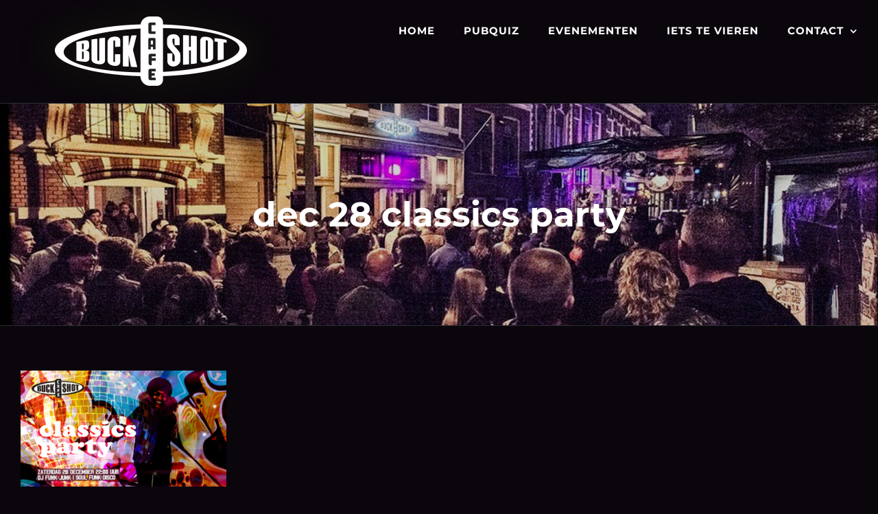

--- FILE ---
content_type: text/html; charset=UTF-8
request_url: https://www.buckshotcafe.nl/home/dec-28-classics-party/
body_size: 8766
content:
<!DOCTYPE html>
<html class="avada-html-layout-wide avada-html-header-position-top" lang="nl-NL" prefix="og: http://ogp.me/ns# fb: http://ogp.me/ns/fb#">
<head>
	<meta http-equiv="X-UA-Compatible" content="IE=edge" />
	<meta http-equiv="Content-Type" content="text/html; charset=utf-8"/>
	<meta name="viewport" content="width=device-width, initial-scale=1" />
	<meta name='robots' content='index, follow, max-image-preview:large, max-snippet:-1, max-video-preview:-1' />

	<!-- This site is optimized with the Yoast SEO plugin v22.7 - https://yoast.com/wordpress/plugins/seo/ -->
	<title>dec 28 classics party - Buckshotcafe.nl</title>
	<link rel="canonical" href="https://www.buckshotcafe.nl/home/dec-28-classics-party/" />
	<meta property="og:locale" content="nl_NL" />
	<meta property="og:type" content="article" />
	<meta property="og:title" content="dec 28 classics party - Buckshotcafe.nl" />
	<meta property="og:url" content="https://www.buckshotcafe.nl/home/dec-28-classics-party/" />
	<meta property="og:site_name" content="Buckshotcafe.nl" />
	<meta property="article:publisher" content="https://www.facebook.com/buckshotcafe" />
	<meta property="og:image" content="https://www.buckshotcafe.nl/home/dec-28-classics-party" />
	<meta property="og:image:width" content="1024" />
	<meta property="og:image:height" content="576" />
	<meta property="og:image:type" content="image/jpeg" />
	<meta name="twitter:card" content="summary_large_image" />
	<script type="application/ld+json" class="yoast-schema-graph">{"@context":"https://schema.org","@graph":[{"@type":"WebPage","@id":"https://www.buckshotcafe.nl/home/dec-28-classics-party/","url":"https://www.buckshotcafe.nl/home/dec-28-classics-party/","name":"dec 28 classics party - Buckshotcafe.nl","isPartOf":{"@id":"https://www.buckshotcafe.nl/#website"},"primaryImageOfPage":{"@id":"https://www.buckshotcafe.nl/home/dec-28-classics-party/#primaryimage"},"image":{"@id":"https://www.buckshotcafe.nl/home/dec-28-classics-party/#primaryimage"},"thumbnailUrl":"https://www.buckshotcafe.nl/wp-content/uploads/2019/12/dec-28-classics-party.jpg","datePublished":"2019-12-27T11:03:13+00:00","dateModified":"2019-12-27T11:03:13+00:00","breadcrumb":{"@id":"https://www.buckshotcafe.nl/home/dec-28-classics-party/#breadcrumb"},"inLanguage":"nl-NL","potentialAction":[{"@type":"ReadAction","target":["https://www.buckshotcafe.nl/home/dec-28-classics-party/"]}]},{"@type":"ImageObject","inLanguage":"nl-NL","@id":"https://www.buckshotcafe.nl/home/dec-28-classics-party/#primaryimage","url":"https://www.buckshotcafe.nl/wp-content/uploads/2019/12/dec-28-classics-party.jpg","contentUrl":"https://www.buckshotcafe.nl/wp-content/uploads/2019/12/dec-28-classics-party.jpg","width":1920,"height":1080},{"@type":"BreadcrumbList","@id":"https://www.buckshotcafe.nl/home/dec-28-classics-party/#breadcrumb","itemListElement":[{"@type":"ListItem","position":1,"name":"Home","item":"https://www.buckshotcafe.nl/"},{"@type":"ListItem","position":2,"name":"Home","item":"https://www.buckshotcafe.nl/"},{"@type":"ListItem","position":3,"name":"dec 28 classics party"}]},{"@type":"WebSite","@id":"https://www.buckshotcafe.nl/#website","url":"https://www.buckshotcafe.nl/","name":"Buckshotcafe.nl","description":"","publisher":{"@id":"https://www.buckshotcafe.nl/#organization"},"potentialAction":[{"@type":"SearchAction","target":{"@type":"EntryPoint","urlTemplate":"https://www.buckshotcafe.nl/?s={search_term_string}"},"query-input":"required name=search_term_string"}],"inLanguage":"nl-NL"},{"@type":"Organization","@id":"https://www.buckshotcafe.nl/#organization","name":"Buckshot Café","url":"https://www.buckshotcafe.nl/","logo":{"@type":"ImageObject","inLanguage":"nl-NL","@id":"https://www.buckshotcafe.nl/#/schema/logo/image/","url":"https://www.buckshotcafe.nl/wp-content/uploads/2023/01/logo-buckshot-black1.png","contentUrl":"https://www.buckshotcafe.nl/wp-content/uploads/2023/01/logo-buckshot-black1.png","width":380,"height":150,"caption":"Buckshot Café"},"image":{"@id":"https://www.buckshotcafe.nl/#/schema/logo/image/"},"sameAs":["https://www.facebook.com/buckshotcafe","https://www.instagram.com/buckshotcafe/"]}]}</script>
	<!-- / Yoast SEO plugin. -->


<link rel='dns-prefetch' href='//www.googletagmanager.com' />
<link rel="alternate" type="application/rss+xml" title="Buckshotcafe.nl &raquo; feed" href="https://www.buckshotcafe.nl/feed/" />
<link rel="alternate" type="application/rss+xml" title="Buckshotcafe.nl &raquo; reactiesfeed" href="https://www.buckshotcafe.nl/comments/feed/" />
		
		
		
				<link rel="alternate" type="application/rss+xml" title="Buckshotcafe.nl &raquo; dec 28 classics party reactiesfeed" href="https://www.buckshotcafe.nl/home/dec-28-classics-party/feed/" />

		<meta property="og:title" content="dec 28 classics party"/>
		<meta property="og:type" content="article"/>
		<meta property="og:url" content="https://www.buckshotcafe.nl/home/dec-28-classics-party/"/>
		<meta property="og:site_name" content="Buckshotcafe.nl"/>
		<meta property="og:description" content=""/>

									<meta property="og:image" content="https://www.buckshotcafe.nl/wp-content/uploads/2016/04/logo-buckshot.png"/>
							<script type="text/javascript">
/* <![CDATA[ */
window._wpemojiSettings = {"baseUrl":"https:\/\/s.w.org\/images\/core\/emoji\/15.0.3\/72x72\/","ext":".png","svgUrl":"https:\/\/s.w.org\/images\/core\/emoji\/15.0.3\/svg\/","svgExt":".svg","source":{"concatemoji":"https:\/\/www.buckshotcafe.nl\/wp-includes\/js\/wp-emoji-release.min.js?ver=6.6.4"}};
/*! This file is auto-generated */
!function(i,n){var o,s,e;function c(e){try{var t={supportTests:e,timestamp:(new Date).valueOf()};sessionStorage.setItem(o,JSON.stringify(t))}catch(e){}}function p(e,t,n){e.clearRect(0,0,e.canvas.width,e.canvas.height),e.fillText(t,0,0);var t=new Uint32Array(e.getImageData(0,0,e.canvas.width,e.canvas.height).data),r=(e.clearRect(0,0,e.canvas.width,e.canvas.height),e.fillText(n,0,0),new Uint32Array(e.getImageData(0,0,e.canvas.width,e.canvas.height).data));return t.every(function(e,t){return e===r[t]})}function u(e,t,n){switch(t){case"flag":return n(e,"\ud83c\udff3\ufe0f\u200d\u26a7\ufe0f","\ud83c\udff3\ufe0f\u200b\u26a7\ufe0f")?!1:!n(e,"\ud83c\uddfa\ud83c\uddf3","\ud83c\uddfa\u200b\ud83c\uddf3")&&!n(e,"\ud83c\udff4\udb40\udc67\udb40\udc62\udb40\udc65\udb40\udc6e\udb40\udc67\udb40\udc7f","\ud83c\udff4\u200b\udb40\udc67\u200b\udb40\udc62\u200b\udb40\udc65\u200b\udb40\udc6e\u200b\udb40\udc67\u200b\udb40\udc7f");case"emoji":return!n(e,"\ud83d\udc26\u200d\u2b1b","\ud83d\udc26\u200b\u2b1b")}return!1}function f(e,t,n){var r="undefined"!=typeof WorkerGlobalScope&&self instanceof WorkerGlobalScope?new OffscreenCanvas(300,150):i.createElement("canvas"),a=r.getContext("2d",{willReadFrequently:!0}),o=(a.textBaseline="top",a.font="600 32px Arial",{});return e.forEach(function(e){o[e]=t(a,e,n)}),o}function t(e){var t=i.createElement("script");t.src=e,t.defer=!0,i.head.appendChild(t)}"undefined"!=typeof Promise&&(o="wpEmojiSettingsSupports",s=["flag","emoji"],n.supports={everything:!0,everythingExceptFlag:!0},e=new Promise(function(e){i.addEventListener("DOMContentLoaded",e,{once:!0})}),new Promise(function(t){var n=function(){try{var e=JSON.parse(sessionStorage.getItem(o));if("object"==typeof e&&"number"==typeof e.timestamp&&(new Date).valueOf()<e.timestamp+604800&&"object"==typeof e.supportTests)return e.supportTests}catch(e){}return null}();if(!n){if("undefined"!=typeof Worker&&"undefined"!=typeof OffscreenCanvas&&"undefined"!=typeof URL&&URL.createObjectURL&&"undefined"!=typeof Blob)try{var e="postMessage("+f.toString()+"("+[JSON.stringify(s),u.toString(),p.toString()].join(",")+"));",r=new Blob([e],{type:"text/javascript"}),a=new Worker(URL.createObjectURL(r),{name:"wpTestEmojiSupports"});return void(a.onmessage=function(e){c(n=e.data),a.terminate(),t(n)})}catch(e){}c(n=f(s,u,p))}t(n)}).then(function(e){for(var t in e)n.supports[t]=e[t],n.supports.everything=n.supports.everything&&n.supports[t],"flag"!==t&&(n.supports.everythingExceptFlag=n.supports.everythingExceptFlag&&n.supports[t]);n.supports.everythingExceptFlag=n.supports.everythingExceptFlag&&!n.supports.flag,n.DOMReady=!1,n.readyCallback=function(){n.DOMReady=!0}}).then(function(){return e}).then(function(){var e;n.supports.everything||(n.readyCallback(),(e=n.source||{}).concatemoji?t(e.concatemoji):e.wpemoji&&e.twemoji&&(t(e.twemoji),t(e.wpemoji)))}))}((window,document),window._wpemojiSettings);
/* ]]> */
</script>
<style id='wp-emoji-styles-inline-css' type='text/css'>

	img.wp-smiley, img.emoji {
		display: inline !important;
		border: none !important;
		box-shadow: none !important;
		height: 1em !important;
		width: 1em !important;
		margin: 0 0.07em !important;
		vertical-align: -0.1em !important;
		background: none !important;
		padding: 0 !important;
	}
</style>
<link rel='stylesheet' id='fusion-dynamic-css-css' href='https://www.buckshotcafe.nl/wp-content/uploads/fusion-styles/fcd50c41bfba04cd1904d383402a99c4.min.css?ver=3.9.2' type='text/css' media='all' />
<script type="text/javascript" src="https://www.buckshotcafe.nl/wp-includes/js/jquery/jquery.min.js?ver=3.7.1" id="jquery-core-js"></script>
<script type="text/javascript" src="https://www.buckshotcafe.nl/wp-includes/js/jquery/jquery-migrate.min.js?ver=3.4.1" id="jquery-migrate-js"></script>

<!-- Google tag (gtag.js) snippet toegevoegd door Site Kit -->
<!-- Google Analytics snippet toegevoegd door Site Kit -->
<script type="text/javascript" src="https://www.googletagmanager.com/gtag/js?id=G-XQ4R10Q558" id="google_gtagjs-js" async></script>
<script type="text/javascript" id="google_gtagjs-js-after">
/* <![CDATA[ */
window.dataLayer = window.dataLayer || [];function gtag(){dataLayer.push(arguments);}
gtag("set","linker",{"domains":["www.buckshotcafe.nl"]});
gtag("js", new Date());
gtag("set", "developer_id.dZTNiMT", true);
gtag("config", "G-XQ4R10Q558");
/* ]]> */
</script>
<link rel="https://api.w.org/" href="https://www.buckshotcafe.nl/wp-json/" /><link rel="alternate" title="JSON" type="application/json" href="https://www.buckshotcafe.nl/wp-json/wp/v2/media/2361" /><link rel="EditURI" type="application/rsd+xml" title="RSD" href="https://www.buckshotcafe.nl/xmlrpc.php?rsd" />
<meta name="generator" content="WordPress 6.6.4" />
<link rel='shortlink' href='https://www.buckshotcafe.nl/?p=2361' />
<link rel="alternate" title="oEmbed (JSON)" type="application/json+oembed" href="https://www.buckshotcafe.nl/wp-json/oembed/1.0/embed?url=https%3A%2F%2Fwww.buckshotcafe.nl%2Fhome%2Fdec-28-classics-party%2F" />
<link rel="alternate" title="oEmbed (XML)" type="text/xml+oembed" href="https://www.buckshotcafe.nl/wp-json/oembed/1.0/embed?url=https%3A%2F%2Fwww.buckshotcafe.nl%2Fhome%2Fdec-28-classics-party%2F&#038;format=xml" />
<meta name="generator" content="Site Kit by Google 1.159.0" /><style type="text/css" id="css-fb-visibility">@media screen and (max-width: 640px){.fusion-no-small-visibility{display:none !important;}body .sm-text-align-center{text-align:center !important;}body .sm-text-align-left{text-align:left !important;}body .sm-text-align-right{text-align:right !important;}body .sm-flex-align-center{justify-content:center !important;}body .sm-flex-align-flex-start{justify-content:flex-start !important;}body .sm-flex-align-flex-end{justify-content:flex-end !important;}body .sm-mx-auto{margin-left:auto !important;margin-right:auto !important;}body .sm-ml-auto{margin-left:auto !important;}body .sm-mr-auto{margin-right:auto !important;}body .fusion-absolute-position-small{position:absolute;top:auto;width:100%;}.awb-sticky.awb-sticky-small{ position: sticky; top: var(--awb-sticky-offset,0); }}@media screen and (min-width: 641px) and (max-width: 1024px){.fusion-no-medium-visibility{display:none !important;}body .md-text-align-center{text-align:center !important;}body .md-text-align-left{text-align:left !important;}body .md-text-align-right{text-align:right !important;}body .md-flex-align-center{justify-content:center !important;}body .md-flex-align-flex-start{justify-content:flex-start !important;}body .md-flex-align-flex-end{justify-content:flex-end !important;}body .md-mx-auto{margin-left:auto !important;margin-right:auto !important;}body .md-ml-auto{margin-left:auto !important;}body .md-mr-auto{margin-right:auto !important;}body .fusion-absolute-position-medium{position:absolute;top:auto;width:100%;}.awb-sticky.awb-sticky-medium{ position: sticky; top: var(--awb-sticky-offset,0); }}@media screen and (min-width: 1025px){.fusion-no-large-visibility{display:none !important;}body .lg-text-align-center{text-align:center !important;}body .lg-text-align-left{text-align:left !important;}body .lg-text-align-right{text-align:right !important;}body .lg-flex-align-center{justify-content:center !important;}body .lg-flex-align-flex-start{justify-content:flex-start !important;}body .lg-flex-align-flex-end{justify-content:flex-end !important;}body .lg-mx-auto{margin-left:auto !important;margin-right:auto !important;}body .lg-ml-auto{margin-left:auto !important;}body .lg-mr-auto{margin-right:auto !important;}body .fusion-absolute-position-large{position:absolute;top:auto;width:100%;}.awb-sticky.awb-sticky-large{ position: sticky; top: var(--awb-sticky-offset,0); }}</style><style type="text/css">.recentcomments a{display:inline !important;padding:0 !important;margin:0 !important;}</style><link rel="icon" href="https://www.buckshotcafe.nl/wp-content/uploads/2016/04/cropped-favicon-32x32.png" sizes="32x32" />
<link rel="icon" href="https://www.buckshotcafe.nl/wp-content/uploads/2016/04/cropped-favicon-192x192.png" sizes="192x192" />
<link rel="apple-touch-icon" href="https://www.buckshotcafe.nl/wp-content/uploads/2016/04/cropped-favicon-180x180.png" />
<meta name="msapplication-TileImage" content="https://www.buckshotcafe.nl/wp-content/uploads/2016/04/cropped-favicon-270x270.png" />
		<script type="text/javascript">
			var doc = document.documentElement;
			doc.setAttribute( 'data-useragent', navigator.userAgent );
		</script>
		
	</head>

<body class="attachment attachment-template-default attachmentid-2361 attachment-jpeg fusion-image-hovers fusion-pagination-sizing fusion-button_type-flat fusion-button_span-yes fusion-button_gradient-linear avada-image-rollover-circle-yes avada-image-rollover-yes avada-image-rollover-direction-left fusion-body ltr fusion-sticky-header no-tablet-sticky-header no-mobile-sticky-header fusion-disable-outline fusion-sub-menu-fade mobile-logo-pos-center layout-wide-mode avada-has-boxed-modal-shadow-none layout-scroll-offset-full avada-has-zero-margin-offset-top fusion-top-header menu-text-align-center mobile-menu-design-modern fusion-show-pagination-text fusion-header-layout-v1 avada-responsive avada-footer-fx-none avada-menu-highlight-style-bar fusion-search-form-clean fusion-main-menu-search-overlay fusion-avatar-circle avada-sticky-shrinkage avada-dropdown-styles avada-blog-layout-timeline avada-blog-archive-layout-timeline avada-header-shadow-no avada-menu-icon-position-left avada-has-megamenu-shadow avada-has-mainmenu-dropdown-divider avada-has-pagetitle-bg-full avada-has-pagetitle-bg-parallax avada-has-breadcrumb-mobile-hidden avada-has-titlebar-bar_and_content avada-has-pagination-padding avada-flyout-menu-direction-fade avada-ec-views-v1" data-awb-post-id="2361">
		<a class="skip-link screen-reader-text" href="#content">Ga naar inhoud</a>

	<div id="boxed-wrapper">
		
		<div id="wrapper" class="fusion-wrapper">
			<div id="home" style="position:relative;top:-1px;"></div>
							
					
			<header class="fusion-header-wrapper">
				<div class="fusion-header-v1 fusion-logo-alignment fusion-logo-center fusion-sticky-menu- fusion-sticky-logo-1 fusion-mobile-logo-1  fusion-mobile-menu-design-modern">
					<div class="fusion-header-sticky-height"></div>
<div class="fusion-header">
	<div class="fusion-row">
					<div class="fusion-logo" data-margin-top="0px" data-margin-bottom="0px" data-margin-left="0px" data-margin-right="0px">
			<a class="fusion-logo-link"  href="https://www.buckshotcafe.nl/" >

						<!-- standard logo -->
			<img src="https://www.buckshotcafe.nl/wp-content/uploads/2016/04/logo-buckshot.png" srcset="https://www.buckshotcafe.nl/wp-content/uploads/2016/04/logo-buckshot.png 1x" width="380" height="150" alt="Buckshotcafe.nl Logo" data-retina_logo_url="" class="fusion-standard-logo" />

											<!-- mobile logo -->
				<img src="https://www.buckshotcafe.nl/wp-content/uploads/2016/04/logo-buckshot.png" srcset="https://www.buckshotcafe.nl/wp-content/uploads/2016/04/logo-buckshot.png 1x" width="380" height="150" alt="Buckshotcafe.nl Logo" data-retina_logo_url="" class="fusion-mobile-logo" />
			
											<!-- sticky header logo -->
				<img src="https://www.buckshotcafe.nl/wp-content/uploads/2016/04/logo-buckshot.png" srcset="https://www.buckshotcafe.nl/wp-content/uploads/2016/04/logo-buckshot.png 1x" width="380" height="150" alt="Buckshotcafe.nl Logo" data-retina_logo_url="" class="fusion-sticky-logo" />
					</a>
		</div>		<nav class="fusion-main-menu" aria-label="Main Menu"><div class="fusion-overlay-search">		<form role="search" class="searchform fusion-search-form  fusion-search-form-clean" method="get" action="https://www.buckshotcafe.nl/">
			<div class="fusion-search-form-content">

				
				<div class="fusion-search-field search-field">
					<label><span class="screen-reader-text">Zoeken naar:</span>
													<input type="search" value="" name="s" class="s" placeholder="Zoeken..." required aria-required="true" aria-label="Zoeken..."/>
											</label>
				</div>
				<div class="fusion-search-button search-button">
					<input type="submit" class="fusion-search-submit searchsubmit" aria-label="Zoeken" value="&#xf002;" />
									</div>

				
			</div>


			
		</form>
		<div class="fusion-search-spacer"></div><a href="#" role="button" aria-label="Close Search" class="fusion-close-search"></a></div><ul id="menu-hoofdmenu" class="fusion-menu"><li  id="menu-item-2717"  class="menu-item menu-item-type-post_type menu-item-object-page menu-item-home menu-item-2717"  data-item-id="2717"><a  href="https://www.buckshotcafe.nl/" class="fusion-bar-highlight"><span class="menu-text">HOME</span></a></li><li  id="menu-item-3406"  class="menu-item menu-item-type-post_type menu-item-object-page menu-item-3406"  data-item-id="3406"><a  href="https://www.buckshotcafe.nl/pubquiz/" class="fusion-bar-highlight"><span class="menu-text">PUBQUIZ</span></a></li><li  id="menu-item-4072"  class="menu-item menu-item-type-post_type menu-item-object-page menu-item-4072"  data-item-id="4072"><a  href="https://www.buckshotcafe.nl/evenementen/" class="fusion-bar-highlight"><span class="menu-text">EVENEMENTEN</span></a></li><li  id="menu-item-2722"  class="menu-item menu-item-type-post_type menu-item-object-page menu-item-2722"  data-item-id="2722"><a  href="https://www.buckshotcafe.nl/iets-te-vieren/" class="fusion-bar-highlight"><span class="menu-text">IETS TE VIEREN</span></a></li><li  id="menu-item-2719"  class="menu-item menu-item-type-post_type menu-item-object-page menu-item-has-children menu-item-2719 fusion-dropdown-menu"  data-item-id="2719"><a  href="https://www.buckshotcafe.nl/contact/" class="fusion-bar-highlight"><span class="menu-text">CONTACT</span> <span class="fusion-caret"><i class="fusion-dropdown-indicator" aria-hidden="true"></i></span></a><ul class="sub-menu"><li  id="menu-item-4032"  class="menu-item menu-item-type-post_type menu-item-object-page menu-item-4032 fusion-dropdown-submenu" ><a  href="https://www.buckshotcafe.nl/contact/vacatures/" class="fusion-bar-highlight"><span>VACATURES</span></a></li></ul></li></ul></nav>	<div class="fusion-mobile-menu-icons">
							<a href="#" class="fusion-icon awb-icon-bars" aria-label="Toggle mobile menu" aria-expanded="false"></a>
		
		
		
			</div>

<nav class="fusion-mobile-nav-holder fusion-mobile-menu-text-align-center" aria-label="Main Menu Mobile"></nav>

					</div>
</div>
				</div>
				<div class="fusion-clearfix"></div>
			</header>
								
							<div id="sliders-container" class="fusion-slider-visibility">
					</div>
				
					
							
			<section class="avada-page-titlebar-wrapper" aria-label="Pagina titel balk">
	<div class="fusion-page-title-bar fusion-page-title-bar-breadcrumbs fusion-page-title-bar-center">
		<div class="fusion-page-title-row">
			<div class="fusion-page-title-wrapper">
				<div class="fusion-page-title-captions">

																							<h1 class="entry-title">dec 28 classics party</h1>

											
																
				</div>

				
			</div>
		</div>
	</div>
</section>

						<main id="main" class="clearfix ">
				<div class="fusion-row" style="">
<section id="content" style="width: 100%;">
					<div id="post-2361" class="post-2361 attachment type-attachment status-inherit hentry">
			<span class="entry-title rich-snippet-hidden">dec 28 classics party</span><span class="vcard rich-snippet-hidden"><span class="fn"><a href="https://www.buckshotcafe.nl/author/buckshot/" title="Berichten van Buckshot" rel="author">Buckshot</a></span></span><span class="updated rich-snippet-hidden">2019-12-27T13:03:13+02:00</span>
									
			<div class="post-content">
				<p class="attachment"><a data-rel="iLightbox[postimages]" data-title="" data-caption="" href='https://www.buckshotcafe.nl/wp-content/uploads/2019/12/dec-28-classics-party.jpg'><img fetchpriority="high" decoding="async" width="300" height="169" src="https://www.buckshotcafe.nl/wp-content/uploads/2019/12/dec-28-classics-party-300x169.jpg" class="attachment-medium size-medium" alt="" srcset="https://www.buckshotcafe.nl/wp-content/uploads/2019/12/dec-28-classics-party-200x113.jpg 200w, https://www.buckshotcafe.nl/wp-content/uploads/2019/12/dec-28-classics-party-300x169.jpg 300w, https://www.buckshotcafe.nl/wp-content/uploads/2019/12/dec-28-classics-party-400x225.jpg 400w, https://www.buckshotcafe.nl/wp-content/uploads/2019/12/dec-28-classics-party-500x281.jpg 500w, https://www.buckshotcafe.nl/wp-content/uploads/2019/12/dec-28-classics-party-600x338.jpg 600w, https://www.buckshotcafe.nl/wp-content/uploads/2019/12/dec-28-classics-party-700x394.jpg 700w, https://www.buckshotcafe.nl/wp-content/uploads/2019/12/dec-28-classics-party-768x432.jpg 768w, https://www.buckshotcafe.nl/wp-content/uploads/2019/12/dec-28-classics-party-800x450.jpg 800w, https://www.buckshotcafe.nl/wp-content/uploads/2019/12/dec-28-classics-party-1024x576.jpg 1024w, https://www.buckshotcafe.nl/wp-content/uploads/2019/12/dec-28-classics-party-1200x675.jpg 1200w, https://www.buckshotcafe.nl/wp-content/uploads/2019/12/dec-28-classics-party.jpg 1920w" sizes="(max-width: 300px) 100vw, 300px" /></a></p>
							</div>
																													</div>
	</section>
						
					</div>  <!-- fusion-row -->
				</main>  <!-- #main -->
				
				
								
					
		<div class="fusion-footer">
					
	<footer class="fusion-footer-widget-area fusion-widget-area">
		<div class="fusion-row">
			<div class="fusion-columns fusion-columns-3 fusion-widget-area">
				
																									<div class="fusion-column col-lg-4 col-md-4 col-sm-4">
							<section id="text-3" class="fusion-footer-widget-column widget widget_text" style="border-style: solid;border-color:transparent;border-width:0px;">			<div class="textwidget"><h3 style="color:#d0a00c">Grand Café Mr. Bakels</h3>

Wij werken nauw samen met onze buren op nummer 56, Grand Café Mr. Bakels.  Zij zijn dagelijks geopend vanaf 11.30 uur voor lunch, diner en café. </div>
		<div style="clear:both;"></div></section><section id="text-7" class="fusion-footer-widget-column widget widget_text" style="border-style: solid;border-color:transparent;border-width:0px;">			<div class="textwidget"><h3 style="color:#d0a00c">Contact</h3>

<h5>Tel. 050 58 927 58</h5>
Gedempte Zuiderdiep 58  <br>
9711 HK Groningen  <br>
<a href="mailto: info@buckshotcafe.nl">info@buckshotcafe.nl</a>
</div>
		<div style="clear:both;"></div></section><section id="text-6" class="fusion-footer-widget-column widget widget_text">			<div class="textwidget"><p><a HREF="/" target="_blank" rel="noopener"><img decoding="async" src="/wp-content/uploads/2016/04/buckshot.png"></a></p>
</div>
		<div style="clear:both;"></div></section>																					</div>
																										<div class="fusion-column col-lg-4 col-md-4 col-sm-4">
							<section id="text-4" class="fusion-footer-widget-column widget widget_text" style="border-style: solid;border-color:transparent;border-width:0px;">			<div class="textwidget"><h3 style="color:#d0a00c">Openingstijden</h3>
<h5>Ma - Wo 16.00 uur.</h5>
<h5>Do 15.00 uur.</h5>
<h5>Vr - Zo 14.00 uur.</h5></div>
		<div style="clear:both;"></div></section>																					</div>
																										<div class="fusion-column fusion-column-last col-lg-4 col-md-4 col-sm-4">
							<section id="text-10" class="fusion-footer-widget-column widget widget_text" style="border-style: solid;border-color:transparent;border-width:0px;">			<div class="textwidget"><p><a href="http://www.mrbakels.nl"><img decoding="async" class="aligncenter size-full wp-image-4039" src="https://www.buckshotcafe.nl/wp-content/uploads/2023/08/Bakels-logo-plat.png" alt="" width="981" height="404" srcset="https://www.buckshotcafe.nl/wp-content/uploads/2023/08/Bakels-logo-plat-200x82.png 200w, https://www.buckshotcafe.nl/wp-content/uploads/2023/08/Bakels-logo-plat-300x124.png 300w, https://www.buckshotcafe.nl/wp-content/uploads/2023/08/Bakels-logo-plat-400x165.png 400w, https://www.buckshotcafe.nl/wp-content/uploads/2023/08/Bakels-logo-plat-500x206.png 500w, https://www.buckshotcafe.nl/wp-content/uploads/2023/08/Bakels-logo-plat-600x247.png 600w, https://www.buckshotcafe.nl/wp-content/uploads/2023/08/Bakels-logo-plat-700x288.png 700w, https://www.buckshotcafe.nl/wp-content/uploads/2023/08/Bakels-logo-plat-768x316.png 768w, https://www.buckshotcafe.nl/wp-content/uploads/2023/08/Bakels-logo-plat-800x329.png 800w, https://www.buckshotcafe.nl/wp-content/uploads/2023/08/Bakels-logo-plat.png 981w" sizes="(max-width: 981px) 100vw, 981px" /></a></p>
</div>
		<div style="clear:both;"></div></section>																					</div>
																																				
				<div class="fusion-clearfix"></div>
			</div> <!-- fusion-columns -->
		</div> <!-- fusion-row -->
	</footer> <!-- fusion-footer-widget-area -->

	
	<footer id="footer" class="fusion-footer-copyright-area fusion-footer-copyright-center">
		<div class="fusion-row">
			<div class="fusion-copyright-content">

				<div class="fusion-copyright-notice">
		<div>
		© Copyright 2024 Buckshot Café Groningen	</div>
</div>
<div class="fusion-social-links-footer">
	<div class="fusion-social-networks boxed-icons"><div class="fusion-social-networks-wrapper"><a  class="fusion-social-network-icon fusion-tooltip fusion-facebook awb-icon-facebook" style data-placement="top" data-title="Facebook" data-toggle="tooltip" title="Facebook" href="https://www.facebook.com/buckshotcafe" target="_blank" rel="noreferrer"><span class="screen-reader-text">Facebook</span></a><a  class="fusion-social-network-icon fusion-tooltip fusion-instagram awb-icon-instagram" style data-placement="top" data-title="Instagram" data-toggle="tooltip" title="Instagram" href="https://www.instagram.com/buckshotcafe/" target="_blank" rel="noopener noreferrer"><span class="screen-reader-text">Instagram</span></a></div></div></div>

			</div> <!-- fusion-fusion-copyright-content -->
		</div> <!-- fusion-row -->
	</footer> <!-- #footer -->
		</div> <!-- fusion-footer -->

		
					
												</div> <!-- wrapper -->
		</div> <!-- #boxed-wrapper -->
				<a class="fusion-one-page-text-link fusion-page-load-link" tabindex="-1" href="#" aria-hidden="true">Page load link</a>

		<div class="avada-footer-scripts">
			<svg xmlns="http://www.w3.org/2000/svg" viewBox="0 0 0 0" width="0" height="0" focusable="false" role="none" style="visibility: hidden; position: absolute; left: -9999px; overflow: hidden;" ><defs><filter id="wp-duotone-dark-grayscale"><feColorMatrix color-interpolation-filters="sRGB" type="matrix" values=" .299 .587 .114 0 0 .299 .587 .114 0 0 .299 .587 .114 0 0 .299 .587 .114 0 0 " /><feComponentTransfer color-interpolation-filters="sRGB" ><feFuncR type="table" tableValues="0 0.49803921568627" /><feFuncG type="table" tableValues="0 0.49803921568627" /><feFuncB type="table" tableValues="0 0.49803921568627" /><feFuncA type="table" tableValues="1 1" /></feComponentTransfer><feComposite in2="SourceGraphic" operator="in" /></filter></defs></svg><svg xmlns="http://www.w3.org/2000/svg" viewBox="0 0 0 0" width="0" height="0" focusable="false" role="none" style="visibility: hidden; position: absolute; left: -9999px; overflow: hidden;" ><defs><filter id="wp-duotone-grayscale"><feColorMatrix color-interpolation-filters="sRGB" type="matrix" values=" .299 .587 .114 0 0 .299 .587 .114 0 0 .299 .587 .114 0 0 .299 .587 .114 0 0 " /><feComponentTransfer color-interpolation-filters="sRGB" ><feFuncR type="table" tableValues="0 1" /><feFuncG type="table" tableValues="0 1" /><feFuncB type="table" tableValues="0 1" /><feFuncA type="table" tableValues="1 1" /></feComponentTransfer><feComposite in2="SourceGraphic" operator="in" /></filter></defs></svg><svg xmlns="http://www.w3.org/2000/svg" viewBox="0 0 0 0" width="0" height="0" focusable="false" role="none" style="visibility: hidden; position: absolute; left: -9999px; overflow: hidden;" ><defs><filter id="wp-duotone-purple-yellow"><feColorMatrix color-interpolation-filters="sRGB" type="matrix" values=" .299 .587 .114 0 0 .299 .587 .114 0 0 .299 .587 .114 0 0 .299 .587 .114 0 0 " /><feComponentTransfer color-interpolation-filters="sRGB" ><feFuncR type="table" tableValues="0.54901960784314 0.98823529411765" /><feFuncG type="table" tableValues="0 1" /><feFuncB type="table" tableValues="0.71764705882353 0.25490196078431" /><feFuncA type="table" tableValues="1 1" /></feComponentTransfer><feComposite in2="SourceGraphic" operator="in" /></filter></defs></svg><svg xmlns="http://www.w3.org/2000/svg" viewBox="0 0 0 0" width="0" height="0" focusable="false" role="none" style="visibility: hidden; position: absolute; left: -9999px; overflow: hidden;" ><defs><filter id="wp-duotone-blue-red"><feColorMatrix color-interpolation-filters="sRGB" type="matrix" values=" .299 .587 .114 0 0 .299 .587 .114 0 0 .299 .587 .114 0 0 .299 .587 .114 0 0 " /><feComponentTransfer color-interpolation-filters="sRGB" ><feFuncR type="table" tableValues="0 1" /><feFuncG type="table" tableValues="0 0.27843137254902" /><feFuncB type="table" tableValues="0.5921568627451 0.27843137254902" /><feFuncA type="table" tableValues="1 1" /></feComponentTransfer><feComposite in2="SourceGraphic" operator="in" /></filter></defs></svg><svg xmlns="http://www.w3.org/2000/svg" viewBox="0 0 0 0" width="0" height="0" focusable="false" role="none" style="visibility: hidden; position: absolute; left: -9999px; overflow: hidden;" ><defs><filter id="wp-duotone-midnight"><feColorMatrix color-interpolation-filters="sRGB" type="matrix" values=" .299 .587 .114 0 0 .299 .587 .114 0 0 .299 .587 .114 0 0 .299 .587 .114 0 0 " /><feComponentTransfer color-interpolation-filters="sRGB" ><feFuncR type="table" tableValues="0 0" /><feFuncG type="table" tableValues="0 0.64705882352941" /><feFuncB type="table" tableValues="0 1" /><feFuncA type="table" tableValues="1 1" /></feComponentTransfer><feComposite in2="SourceGraphic" operator="in" /></filter></defs></svg><svg xmlns="http://www.w3.org/2000/svg" viewBox="0 0 0 0" width="0" height="0" focusable="false" role="none" style="visibility: hidden; position: absolute; left: -9999px; overflow: hidden;" ><defs><filter id="wp-duotone-magenta-yellow"><feColorMatrix color-interpolation-filters="sRGB" type="matrix" values=" .299 .587 .114 0 0 .299 .587 .114 0 0 .299 .587 .114 0 0 .299 .587 .114 0 0 " /><feComponentTransfer color-interpolation-filters="sRGB" ><feFuncR type="table" tableValues="0.78039215686275 1" /><feFuncG type="table" tableValues="0 0.94901960784314" /><feFuncB type="table" tableValues="0.35294117647059 0.47058823529412" /><feFuncA type="table" tableValues="1 1" /></feComponentTransfer><feComposite in2="SourceGraphic" operator="in" /></filter></defs></svg><svg xmlns="http://www.w3.org/2000/svg" viewBox="0 0 0 0" width="0" height="0" focusable="false" role="none" style="visibility: hidden; position: absolute; left: -9999px; overflow: hidden;" ><defs><filter id="wp-duotone-purple-green"><feColorMatrix color-interpolation-filters="sRGB" type="matrix" values=" .299 .587 .114 0 0 .299 .587 .114 0 0 .299 .587 .114 0 0 .299 .587 .114 0 0 " /><feComponentTransfer color-interpolation-filters="sRGB" ><feFuncR type="table" tableValues="0.65098039215686 0.40392156862745" /><feFuncG type="table" tableValues="0 1" /><feFuncB type="table" tableValues="0.44705882352941 0.4" /><feFuncA type="table" tableValues="1 1" /></feComponentTransfer><feComposite in2="SourceGraphic" operator="in" /></filter></defs></svg><svg xmlns="http://www.w3.org/2000/svg" viewBox="0 0 0 0" width="0" height="0" focusable="false" role="none" style="visibility: hidden; position: absolute; left: -9999px; overflow: hidden;" ><defs><filter id="wp-duotone-blue-orange"><feColorMatrix color-interpolation-filters="sRGB" type="matrix" values=" .299 .587 .114 0 0 .299 .587 .114 0 0 .299 .587 .114 0 0 .299 .587 .114 0 0 " /><feComponentTransfer color-interpolation-filters="sRGB" ><feFuncR type="table" tableValues="0.098039215686275 1" /><feFuncG type="table" tableValues="0 0.66274509803922" /><feFuncB type="table" tableValues="0.84705882352941 0.41960784313725" /><feFuncA type="table" tableValues="1 1" /></feComponentTransfer><feComposite in2="SourceGraphic" operator="in" /></filter></defs></svg><script type="text/javascript">var fusionNavIsCollapsed=function(e){var t,n;window.innerWidth<=e.getAttribute("data-breakpoint")?(e.classList.add("collapse-enabled"),e.classList.remove("awb-menu_desktop"),e.classList.contains("expanded")||(e.setAttribute("aria-expanded","false"),window.dispatchEvent(new Event("fusion-mobile-menu-collapsed",{bubbles:!0,cancelable:!0}))),(n=e.querySelectorAll(".menu-item-has-children.expanded")).length&&n.forEach(function(e){e.querySelector(".awb-menu__open-nav-submenu_mobile").setAttribute("aria-expanded","false")})):(null!==e.querySelector(".menu-item-has-children.expanded .awb-menu__open-nav-submenu_click")&&e.querySelector(".menu-item-has-children.expanded .awb-menu__open-nav-submenu_click").click(),e.classList.remove("collapse-enabled"),e.classList.add("awb-menu_desktop"),e.setAttribute("aria-expanded","true"),null!==e.querySelector(".awb-menu__main-ul")&&e.querySelector(".awb-menu__main-ul").removeAttribute("style")),e.classList.add("no-wrapper-transition"),clearTimeout(t),t=setTimeout(()=>{e.classList.remove("no-wrapper-transition")},400),e.classList.remove("loading")},fusionRunNavIsCollapsed=function(){var e,t=document.querySelectorAll(".awb-menu");for(e=0;e<t.length;e++)fusionNavIsCollapsed(t[e])};function avadaGetScrollBarWidth(){var e,t,n,l=document.createElement("p");return l.style.width="100%",l.style.height="200px",(e=document.createElement("div")).style.position="absolute",e.style.top="0px",e.style.left="0px",e.style.visibility="hidden",e.style.width="200px",e.style.height="150px",e.style.overflow="hidden",e.appendChild(l),document.body.appendChild(e),t=l.offsetWidth,e.style.overflow="scroll",t==(n=l.offsetWidth)&&(n=e.clientWidth),document.body.removeChild(e),jQuery("html").hasClass("awb-scroll")&&10<t-n?10:t-n}fusionRunNavIsCollapsed(),window.addEventListener("fusion-resize-horizontal",fusionRunNavIsCollapsed);</script><script type="text/javascript" id="gifty-script-js-extra">
/* <![CDATA[ */
var gifty_wp_data = {"module_code":"5e95e2e056e43","module_icon_visibility":"0"};
/* ]]> */
</script>
<script type="text/javascript" src="https://www.buckshotcafe.nl/wp-content/plugins/gifty/assets/js/gifty.min.js?ver=6.6.4" id="gifty-script-js"></script>
<script type="text/javascript" src="https://www.buckshotcafe.nl/wp-content/uploads/fusion-scripts/30ed2afc9543c1c74565e1897f2abc6d.min.js?ver=3.9.2" id="fusion-scripts-js"></script>
				<script type="text/javascript">
				jQuery( document ).ready( function() {
					var ajaxurl = 'https://www.buckshotcafe.nl/wp-admin/admin-ajax.php';
					if ( 0 < jQuery( '.fusion-login-nonce' ).length ) {
						jQuery.get( ajaxurl, { 'action': 'fusion_login_nonce' }, function( response ) {
							jQuery( '.fusion-login-nonce' ).html( response );
						});
					}
				});
								</script>
						</div>

			<section class="to-top-container to-top-right" aria-labelledby="awb-to-top-label">
		<a href="#" id="toTop" class="fusion-top-top-link">
			<span id="awb-to-top-label" class="screen-reader-text">Ga naar de bovenkant</span>
		</a>
	</section>
		</body>
</html>

<!-- This website is like a Rocket, isn't it? Performance optimized by WP Rocket. Learn more: https://wp-rocket.me - Debug: cached@1769282029 -->